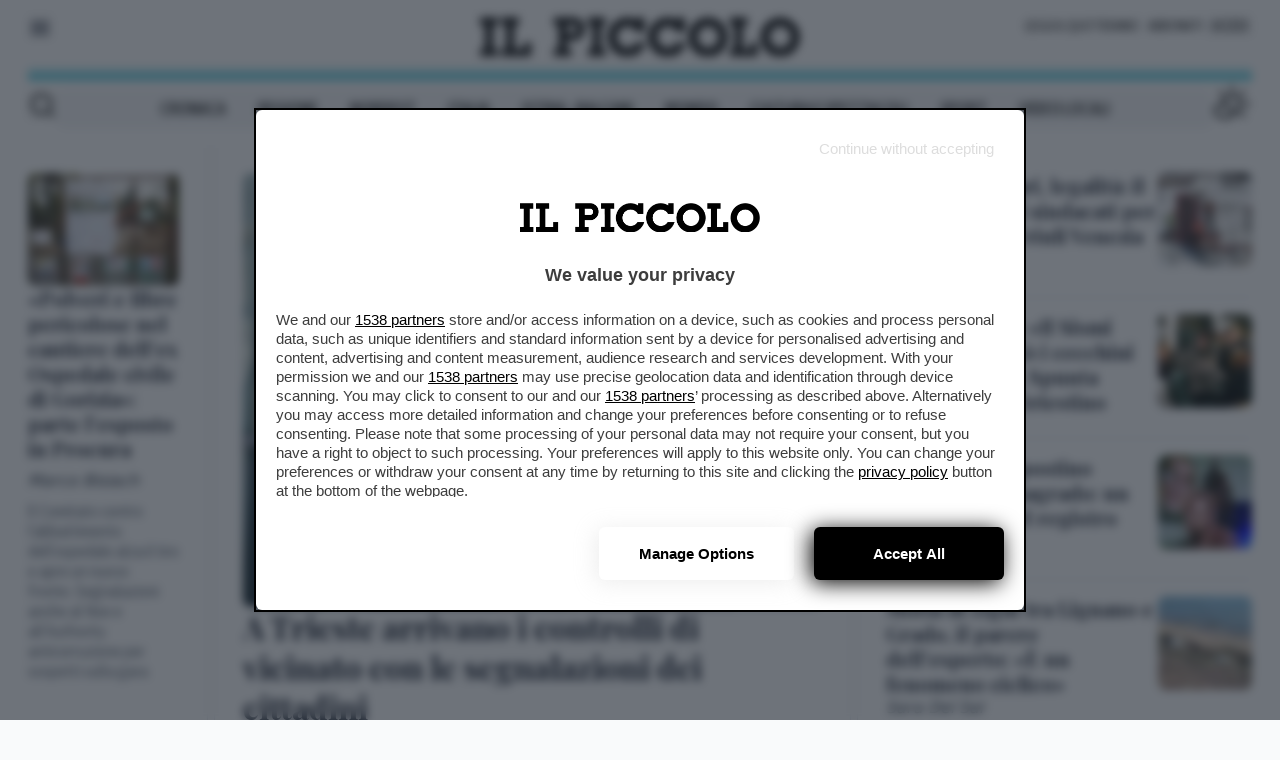

--- FILE ---
content_type: text/x-component
request_url: https://www.ilpiccolo.it/sport?_rsc=x2qmb
body_size: 18
content:
0:["imfgzpF9HOc0VzujNyBfm",[["children",["path","sport","oc"],[["path","sport","oc"],{"children":["__PAGE__",{}]}],null,null]]]


--- FILE ---
content_type: text/x-component
request_url: https://www.ilpiccolo.it/nordest?_rsc=x2qmb
body_size: 21
content:
0:["imfgzpF9HOc0VzujNyBfm",[["children",["path","nordest","oc"],[["path","nordest","oc"],{"children":["__PAGE__",{}]}],null,null]]]


--- FILE ---
content_type: text/x-component
request_url: https://www.ilpiccolo.it/video?_rsc=x2qmb
body_size: 19
content:
0:["imfgzpF9HOc0VzujNyBfm",[["children",["path","video","oc"],[["path","video","oc"],{"children":["__PAGE__",{}]}],null,null]]]


--- FILE ---
content_type: application/javascript; charset=UTF-8
request_url: https://www.ilpiccolo.it/_next/static/chunks/app/layout-5a22247e468b0978.js
body_size: 3082
content:
try{let e="undefined"!=typeof window?window:"undefined"!=typeof global?global:"undefined"!=typeof globalThis?globalThis:"undefined"!=typeof self?self:{},t=(new e.Error).stack;t&&(e._sentryDebugIds=e._sentryDebugIds||{},e._sentryDebugIds[t]="4b4ccd03-9d24-4f87-ad4a-07c826e1cbd8",e._sentryDebugIdIdentifier="sentry-dbid-4b4ccd03-9d24-4f87-ad4a-07c826e1cbd8")}catch(e){}(self.webpackChunk_N_E=self.webpackChunk_N_E||[]).push([[3185],{81125:function(e,t,n){Promise.resolve().then(n.bind(n,11931)),Promise.resolve().then(n.bind(n,83267)),Promise.resolve().then(n.bind(n,38037)),Promise.resolve().then(n.bind(n,49831)),Promise.resolve().then(n.bind(n,62435)),Promise.resolve().then(n.bind(n,3785)),Promise.resolve().then(n.bind(n,24738)),Promise.resolve().then(n.bind(n,32366)),Promise.resolve().then(n.t.bind(n,34466,23)),Promise.resolve().then(n.bind(n,80432)),Promise.resolve().then(n.bind(n,40779)),Promise.resolve().then(n.bind(n,31635)),Promise.resolve().then(n.bind(n,29312)),Promise.resolve().then(n.t.bind(n,87512,23)),Promise.resolve().then(n.t.bind(n,79458,23)),Promise.resolve().then(n.t.bind(n,70727,23)),Promise.resolve().then(n.t.bind(n,90870,23)),Promise.resolve().then(n.t.bind(n,56986,23)),Promise.resolve().then(n.t.bind(n,7030,23)),Promise.resolve().then(n.t.bind(n,9183,23))},3813:function(e,t,n){"use strict";n.d(t,{J:function(){return o},h:function(){return i}});var r=n(1981),s=n(2265);let o=e=>{e&&((0,r.sendGTMEvent)(e),console.log("DataLayer event ".concat(e.event),e))},i=e=>{(0,s.useEffect)(()=>{o(e)},[e])}},29518:function(e,t,n){"use strict";var r=n(2265);t.Z=()=>{let[e,t]=(0,r.useState)();return(0,r.useEffect)(()=>{if(window.__tcfapi)try{window.__tcfapi("getTCData",2,(e,n)=>{n&&t({tcString:e.tcString,tcfPolicyVersion:e.tcfPolicyVersion,cmpId:e.cmpId,cmpVersion:e.cmpVersion,gdprApplies:e.gdprApplies,eventStatus:e.eventStatus})})}catch(e){console.error("useTcData: cannot call getTCData",e)}else console.error("useTcData: missing __tcfapi")},[]),e}},11931:function(e,t,n){"use strict";n.d(t,{ViewChangeNotifier:function(){return o}});var r=n(72301),s=n(2265);let o=()=>{let[e,t]=(0,s.useState)(!1),n=(0,r.usePathname)(),o=(0,s.useRef)(!0);return(0,s.useEffect)(()=>{t(!0)},[]),(0,s.useEffect)(()=>{if(e){if(o.current){o.current=!1;return}let e=new CustomEvent("viewChange");document.dispatchEvent(e)}},[e,n]),null}},83267:function(e,t,n){"use strict";n.d(t,{default:function(){return o}});var r=n(57437),s=n(13023);function o(e){let{children:t}=e;return(0,r.jsx)(s.SessionProvider,{"data-sentry-element":"SessionProvider","data-sentry-component":"ClientSessionProvider","data-sentry-source-file":"ClientSessionProvider.tsx",children:t})}},38037:function(e,t,n){"use strict";n.d(t,{EntitlementProvider:function(){return c}});var r,s,o=n(57437),i=n(2265),a=n(13023);(r=s||(s={})).Entitled="entitled",r.NotEntitled="not_entitled",r.Error="error";let l=(0,i.createContext)(void 0);function c(e){let{children:t}=e,{data:n,status:r}=(0,a.useSession)(),[c,d]=(0,i.useState)({status:s.NotEntitled,isEntitled:!1,isLogged:!1,isLoading:!0});return(0,i.useEffect)(()=>{"loading"!==r&&(async()=>{try{d(e=>({...e,isLoading:!0}));let e=!!n;if(!e){d({status:s.NotEntitled,isEntitled:!1,isLogged:!1,isLoading:!1});return}let t=await fetch("/api/auth/entitlement");if(!t.ok)throw Error("HTTP error! status: ".concat(t.status));let r=await t.json();d({status:r.status,isEntitled:r.status===s.Entitled,isLogged:e,isLoading:!1})}catch(e){d({status:s.Error,isEntitled:!1,isLogged:!!n,isLoading:!1,error:e instanceof Error?e.message:"Unknown error"})}})()},[n,r]),(0,o.jsx)(l.Provider,{value:c,"data-sentry-element":"unknown","data-sentry-component":"EntitlementProvider","data-sentry-source-file":"EntitlementProvider.tsx",children:t})}},49831:function(e,t,n){"use strict";var r=n(3813);t.default=e=>{let{data:t}=e;return(0,r.h)(t),null}},62435:function(e,t,n){"use strict";n.r(t),n.d(t,{AccessibilityToolbarBlock:function(){return l}});var r=n(57437),s=n(2265),o=n(98733),i=n(57674);let a=()=>{let[e,t]=(0,s.useState)(!1),o=(0,s.useCallback)(()=>{e||Promise.all([Promise.all([n.e(5770),n.e(6173)]).then(n.bind(n,6173)),Promise.resolve().then(n.t.bind(n,54887,19))]).then(e=>{let[n,r]=e;t(!0),n.default(s,r,100).finally(()=>t(!1))})},[e]);return(0,r.jsx)(i.Z,{title:"Accessibility","data-sentry-element":"DevToolbarPanel","data-sentry-component":"DevAccessibilityPanel","data-sentry-source-file":"AccessibilityToolbarBlock.tsx",children:(0,r.jsxs)("button",{type:"button",onClick:o,className:"btn btn-xs w-full",children:["Run Axe"," ",e&&(0,r.jsx)("span",{className:"loading loading-dots loading-xs"})]})})},l=()=>(0,r.jsx)(o.Z,{content:(0,r.jsx)(a,{}),"data-sentry-element":"DevToolbarBlock","data-sentry-component":"AccessibilityToolbarBlock","data-sentry-source-file":"AccessibilityToolbarBlock.tsx",children:"A11y"})},3785:function(e,t,n){"use strict";n.r(t),n.d(t,{AuthToolbarBlock:function(){return l}});var r=n(57437),s=n(13023),o=n(98733),i=n(57674);let a=()=>{var e;let{data:t}=(0,s.useSession)();return(0,r.jsxs)(i.Z,{title:"Auth","data-sentry-element":"DevToolbarPanel","data-sentry-component":"AuthToolbarPanel","data-sentry-source-file":"AuthToolbarBlock.tsx",children:[t&&(0,r.jsxs)("div",{children:["Email: ",(0,r.jsx)("strong",{children:null===(e=t.user)||void 0===e?void 0:e.email}),(0,r.jsx)("br",{}),(0,r.jsx)("button",{onClick:()=>(0,s.signOut)(),className:"btn btn-xs w-full","aria-label":"Logout",children:"Sign out"})]}),!t&&(0,r.jsx)("div",{children:(0,r.jsx)("button",{onClick:()=>(0,s.signIn)("gdbpiu"),className:"btn btn-xs w-full","aria-label":"Login",children:"Sign in"})})]})},l=()=>{var e;let{data:t}=(0,s.useSession)();return(0,r.jsxs)(o.Z,{content:(0,r.jsx)(a,{}),"data-sentry-element":"DevToolbarBlock","data-sentry-component":"AuthToolbarBlock","data-sentry-source-file":"AuthToolbarBlock.tsx",children:["Auth"," ",t?(0,r.jsx)("strong",{children:(null===(e=t.user)||void 0===e?void 0:e.email)||"unknown"}):(0,r.jsx)("em",{children:"none"})]})}},24738:function(e,t,n){"use strict";n.r(t),n.d(t,{CMPToolbarBlock:function(){return l}});var r=n(57437),s=n(29518),o=n(98733),i=n(57674);let a=()=>{let e=(0,s.Z)();return(0,r.jsx)(i.Z,{title:"CMP","data-sentry-element":"DevToolbarPanel","data-sentry-component":"CMPPanel","data-sentry-source-file":"CMPToolbarBlock.tsx",children:(0,r.jsx)("div",{className:"overflow-auto",children:(0,r.jsx)("pre",{children:JSON.stringify(e,null,2)})})})},l=()=>{let e=(0,s.Z)();return(0,r.jsx)(o.Z,{content:(0,r.jsx)(a,{}),status:!(null==e?void 0:e.eventStatus)&&"error","data-sentry-element":"DevToolbarBlock","data-sentry-component":"CMPToolbarBlock","data-sentry-source-file":"CMPToolbarBlock.tsx",children:"CMP"})}},32366:function(e,t,n){"use strict";n.r(t),n.d(t,{DevOnly:function(){return s}});var r=n(25566);let s=e=>{let{children:t}=e;return"true"===r.env.NEXT_PUBLIC_DEBUG?t:null}},98733:function(e,t,n){"use strict";var r=n(57437),s=n(2265),o=n(16147),i=n.n(o);t.Z=e=>{let{children:t,content:n,status:o}=e,[a,l]=(0,s.useState)(!1),c=(0,s.useCallback)(()=>l(!a&&!!n),[n,a]);return(0,r.jsxs)("div",{"data-sentry-component":"DevToolbarBlock","data-sentry-source-file":"DevToolbarBlock.tsx",children:[a&&(0,r.jsx)("div",{className:"relative",children:(0,r.jsx)("div",{className:"absolute bottom-0 right-0 bg-gray-500 p-8",children:n})}),(0,r.jsx)("button",{type:"button",className:i()("p-8",{"bg-gray-500":a&&!o,"bg-black":!a&&!o,"bg-red-500":"error"===o}),onClick:c,"aria-label":"Expand",children:t})]})}},57674:function(e,t,n){"use strict";var r=n(57437);t.Z=e=>{let{children:t,title:n,...s}=e;return(0,r.jsxs)("div",{...s,style:{maxWidth:350,minWidth:150},"data-sentry-component":"DevToolbarPanel","data-sentry-source-file":"DevToolbarPanel.tsx",children:[n&&(0,r.jsx)("div",{className:"mb-8",children:n}),t]})}},80432:function(e,t,n){"use strict";n.d(t,{N:function(){return a},SiteConfigProvider:function(){return i}});var r=n(57437),s=n(2265);let o=(0,s.createContext)({config:{},setConfig:()=>{}}),i=e=>{let{initialConfig:t,children:n}=e,[i,a]=(0,s.useState)(t||{});return(0,r.jsx)(o.Provider,{value:{config:i,setConfig:a},"data-sentry-element":"unknown","data-sentry-component":"SiteConfigProvider","data-sentry-source-file":"SiteConfigProvider.tsx",children:n})},a=()=>(0,s.useContext)(o)},72301:function(e,t,n){"use strict";var r=n(6399);n.o(r,"usePathname")&&n.d(t,{usePathname:function(){return r.usePathname}}),n.o(r,"useRouter")&&n.d(t,{useRouter:function(){return r.useRouter}})},91351:function(e,t,n){"use strict";n.r(t),n.d(t,{default:function(){return s.a}});var r=n(87512),s=n.n(r),o={};for(var i in r)"default"!==i&&(o[i]=(function(e){return r[e]}).bind(0,i));n.d(t,o)},34466:function(){},79458:function(e){e.exports={style:{fontFamily:"'__Asap_Condensed_286bb0', '__Asap_Condensed_Fallback_286bb0'",fontStyle:"normal"},className:"__className_286bb0",variable:"__variable_286bb0"}},70727:function(e){e.exports={style:{fontFamily:"'__IBM_Plex_Sans_Condensed_04e976', '__IBM_Plex_Sans_Condensed_Fallback_04e976'",fontStyle:"normal"},className:"__className_04e976",variable:"__variable_04e976"}},7030:function(e){e.exports={style:{fontFamily:"'__Inter_51d421', '__Inter_Fallback_51d421'",fontStyle:"normal"},className:"__className_51d421",variable:"__variable_51d421"}},90870:function(e){e.exports={style:{fontFamily:"'__Merriweather_1836d9', '__Merriweather_Fallback_1836d9'",fontStyle:"normal"},className:"__className_1836d9",variable:"__variable_1836d9"}},9183:function(e){e.exports={style:{fontFamily:"'__Playfair_Display_6b3ed8', '__Playfair_Display_Fallback_6b3ed8'",fontStyle:"normal"},className:"__className_6b3ed8",variable:"__variable_6b3ed8"}},56986:function(e){e.exports={style:{fontFamily:"'__Roboto_Condensed_e5e27d', '__Roboto_Condensed_Fallback_e5e27d'",fontStyle:"normal"},className:"__className_e5e27d",variable:"__variable_e5e27d"}},16147:function(e,t){var n;!function(){"use strict";var r={}.hasOwnProperty;function s(){for(var e="",t=0;t<arguments.length;t++){var n=arguments[t];n&&(e=o(e,function(e){if("string"==typeof e||"number"==typeof e)return e;if("object"!=typeof e)return"";if(Array.isArray(e))return s.apply(null,e);if(e.toString!==Object.prototype.toString&&!e.toString.toString().includes("[native code]"))return e.toString();var t="";for(var n in e)r.call(e,n)&&e[n]&&(t=o(t,n));return t}(n)))}return e}function o(e,t){return t?e?e+" "+t:e+t:e}e.exports?(s.default=s,e.exports=s):void 0!==(n=(function(){return s}).apply(t,[]))&&(e.exports=n)}()}},function(e){e.O(0,[9386,918,1981,3023,991,2971,3481,1744],function(){return e(e.s=81125)}),_N_E=e.O()}]);

--- FILE ---
content_type: text/x-component
request_url: https://www.ilpiccolo.it/italia?_rsc=x2qmb
body_size: 21
content:
0:["imfgzpF9HOc0VzujNyBfm",[["children",["path","italia","oc"],[["path","italia","oc"],{"children":["__PAGE__",{}]}],null,null]]]


--- FILE ---
content_type: text/x-component
request_url: https://www.ilpiccolo.it/regione?_rsc=x2qmb
body_size: 21
content:
0:["imfgzpF9HOc0VzujNyBfm",[["children",["path","regione","oc"],[["path","regione","oc"],{"children":["__PAGE__",{}]}],null,null]]]


--- FILE ---
content_type: text/x-component
request_url: https://www.ilpiccolo.it/cronaca/superenalotto-vincita-gradisca-owujyn12?_rsc=x2qmb
body_size: 49
content:
0:["imfgzpF9HOc0VzujNyBfm",[["children",["path","cronaca/superenalotto-vincita-gradisca-owujyn12","oc"],[["path","cronaca/superenalotto-vincita-gradisca-owujyn12","oc"],{"children":["__PAGE__",{}]}],null,null]]]


--- FILE ---
content_type: text/x-component
request_url: https://www.ilpiccolo.it/cronaca/udine-colpi-pistola-palazzi-ater-sparatoria-dbct946h?_rsc=x2qmb
body_size: 67
content:
0:["imfgzpF9HOc0VzujNyBfm",[["children",["path","cronaca/udine-colpi-pistola-palazzi-ater-sparatoria-dbct946h","oc"],[["path","cronaca/udine-colpi-pistola-palazzi-ater-sparatoria-dbct946h","oc"],{"children":["__PAGE__",{}]}],null,null]]]


--- FILE ---
content_type: text/x-component
request_url: https://www.ilpiccolo.it/nordest/sarajevo-sismi-scopri-cecchini-li-blocco-soe4y4nh?_rsc=x2qmb
body_size: 63
content:
0:["imfgzpF9HOc0VzujNyBfm",[["children",["path","nordest/sarajevo-sismi-scopri-cecchini-li-blocco-soe4y4nh","oc"],[["path","nordest/sarajevo-sismi-scopri-cecchini-li-blocco-soe4y4nh","oc"],{"children":["__PAGE__",{}]}],null,null]]]


--- FILE ---
content_type: text/x-component
request_url: https://www.ilpiccolo.it/balcani?_rsc=x2qmb
body_size: 22
content:
0:["imfgzpF9HOc0VzujNyBfm",[["children",["path","balcani","oc"],[["path","balcani","oc"],{"children":["__PAGE__",{}]}],null,null]]]


--- FILE ---
content_type: text/x-component
request_url: https://www.ilpiccolo.it/cronaca/appropriazione-indebita-auto-90-mila-euro-hrgr6s30?_rsc=x2qmb
body_size: 67
content:
0:["imfgzpF9HOc0VzujNyBfm",[["children",["path","cronaca/appropriazione-indebita-auto-90-mila-euro-hrgr6s30","oc"],[["path","cronaca/appropriazione-indebita-auto-90-mila-euro-hrgr6s30","oc"],{"children":["__PAGE__",{}]}],null,null]]]


--- FILE ---
content_type: text/x-component
request_url: https://www.ilpiccolo.it/cronaca/polveri-pericolose-cantiere-ex-civile-gorizia-esposto-procura-rqalw2j4?_rsc=x2qmb
body_size: 80
content:
0:["imfgzpF9HOc0VzujNyBfm",[["children",["path","cronaca/polveri-pericolose-cantiere-ex-civile-gorizia-esposto-procura-rqalw2j4","oc"],[["path","cronaca/polveri-pericolose-cantiere-ex-civile-gorizia-esposto-procura-rqalw2j4","oc"],{"children":["__PAGE__",{}]}],null,null]]]


--- FILE ---
content_type: text/x-component
request_url: https://www.ilpiccolo.it/meteo?_rsc=x2qmb
body_size: 36
content:
0:["imfgzpF9HOc0VzujNyBfm",[["children","(website)",["(website)",{"children":["meteo",{"children":["__PAGE__",{}]}]},"$undefined","$undefined",true],null,null]]]


--- FILE ---
content_type: text/x-component
request_url: https://www.ilpiccolo.it/mondo?_rsc=x2qmb
body_size: 8
content:
0:["imfgzpF9HOc0VzujNyBfm",[["children",["path","mondo","oc"],[["path","mondo","oc"],{"children":["__PAGE__",{}]}],null,null]]]


--- FILE ---
content_type: text/x-component
request_url: https://www.ilpiccolo.it/cronaca/controlli-vicinato-trieste-decoro-keybox-daspo-nuovo-regolamento-r3hx2bsd?_rsc=x2qmb
body_size: 82
content:
0:["imfgzpF9HOc0VzujNyBfm",[["children",["path","cronaca/controlli-vicinato-trieste-decoro-keybox-daspo-nuovo-regolamento-r3hx2bsd","oc"],[["path","cronaca/controlli-vicinato-trieste-decoro-keybox-daspo-nuovo-regolamento-r3hx2bsd","oc"],{"children":["__PAGE__",{}]}],null,null]]]


--- FILE ---
content_type: text/x-component
request_url: https://www.ilpiccolo.it/nordest/postino-scomparso-sagrado-mezzalira-terzo-indagato-ultime-notizie-fugxokm8?_rsc=x2qmb
body_size: 80
content:
0:["imfgzpF9HOc0VzujNyBfm",[["children",["path","nordest/postino-scomparso-sagrado-mezzalira-terzo-indagato-ultime-notizie-fugxokm8","oc"],[["path","nordest/postino-scomparso-sagrado-mezzalira-terzo-indagato-ultime-notizie-fugxokm8","oc"],{"children":["__PAGE__",{}]}],null,null]]]


--- FILE ---
content_type: text/x-component
request_url: https://www.ilpiccolo.it/cronaca/edi-bukavec-morto-carso-agricoltori-opicina-x0w86a9l?_rsc=x2qmb
body_size: 68
content:
0:["imfgzpF9HOc0VzujNyBfm",[["children",["path","cronaca/edi-bukavec-morto-carso-agricoltori-opicina-x0w86a9l","oc"],[["path","cronaca/edi-bukavec-morto-carso-agricoltori-opicina-x0w86a9l","oc"],{"children":["__PAGE__",{}]}],null,null]]]


--- FILE ---
content_type: text/x-component
request_url: https://www.ilpiccolo.it/cronaca?_rsc=x2qmb
body_size: 13
content:
0:["imfgzpF9HOc0VzujNyBfm",[["children",["path","cronaca","oc"],[["path","cronaca","oc"],{"children":["__PAGE__",{}]}],null,null]]]


--- FILE ---
content_type: text/x-component
request_url: https://www.ilpiccolo.it/cronaca/moria-cigni-lignano-grado-parere-esperto-fenomeno-ciclico-virus-aviaria-eqgkhgq4?_rsc=x2qmb
body_size: 82
content:
0:["imfgzpF9HOc0VzujNyBfm",[["children",["path","cronaca/moria-cigni-lignano-grado-parere-esperto-fenomeno-ciclico-virus-aviaria-eqgkhgq4","oc"],[["path","cronaca/moria-cigni-lignano-grado-parere-esperto-fenomeno-ciclico-virus-aviaria-eqgkhgq4","oc"],{"children":["__PAGE__",{}]}],null,null]]]


--- FILE ---
content_type: text/x-component
request_url: https://www.ilpiccolo.it/regione/appalti-protocollo-sindacati-fvg-sicurezza-salari-legalita-qcl4w0m6?_rsc=x2qmb
body_size: 78
content:
0:["imfgzpF9HOc0VzujNyBfm",[["children",["path","regione/appalti-protocollo-sindacati-fvg-sicurezza-salari-legalita-qcl4w0m6","oc"],[["path","regione/appalti-protocollo-sindacati-fvg-sicurezza-salari-legalita-qcl4w0m6","oc"],{"children":["__PAGE__",{}]}],null,null]]]
